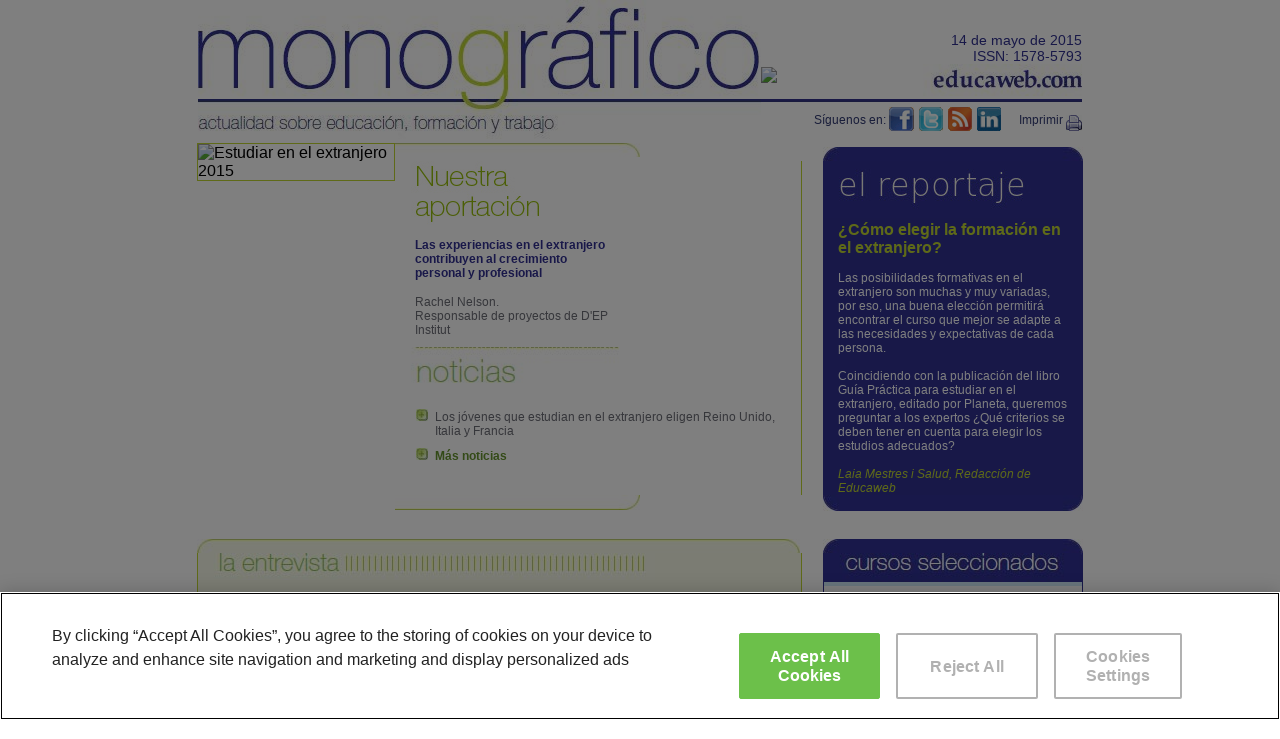

--- FILE ---
content_type: text/html; charset=utf-8
request_url: https://www.educaweb.com/publicaciones/monografico/2015/estudiar-extranjero-2015/
body_size: 7501
content:
<!DOCTYPE html>
        <html lang="es"><head><meta http-equiv="Content-Type" content="text/html; charset=utf-8" /><meta http-equiv="Content-Language" content="es" /><meta name="description" content="Monografico 312. Actualidad sobre educación, formación y trabajo" /><meta name="keywords" content="idiomas, estudiar en el extranjero, formación continua, grado, máster" /><title> Estudiar en el extranjero 2015 - Monográficos 2015 - educaweb.com </title><link rel="stylesheet" type="text/css" media="print" href="https://eu01.edcwb.com/paginas/css/monografico-pdf.css" /> <script type="text/plain" class="optanon-category-C0002"> var _gaq = _gaq || []; _gaq.push(['_setAccount', 'UA-272806-1']); _gaq.push(['_setAllowAnchor', true]); _gaq.push(['_trackPageview']); _gaq.push(['ojd._setAccount', 'UA-39412189-1']); _gaq.push(['ojd._setDomainName', 'educaweb.com']); _gaq.push(['ojd._setAllowAnchor', true]); _gaq.push(['ojd._trackPageview']); (function() { var ga = document.createElement('script'); ga.type = 'text/javascript'; ga.async = true; ga.src = ('https:' == document.location.protocol ? 'https://' : 'http://') + 'stats.g.doubleclick.net/dc.js'; var s = document.getElementsByTagName('script')[0]; s.parentNode.insertBefore(ga, s); })(); </script></head><body style="font-family:Arial,Helvetica,sans-serif;margin:0;">
    
<noscript><iframe src="//www.googletagmanager.com/ns.html?id=GTM-56J423"
height="0" width="0" style="display:none;visibility:hidden"></iframe></noscript>
<script>(function(w,d,s,l,i){w[l]=w[l]||[];w[l].push({'gtm.start':
new Date().getTime(),event:'gtm.js'});var f=d.getElementsByTagName(s)[0],
j=d.createElement(s),dl=l!='dataLayer'?'&l='+l:'';j.async=true;j.src=
'//www.googletagmanager.com/gtm.js?id='+i+dl;f.parentNode.insertBefore(j,f);
})(window,document,'script','gtmDataLayer','GTM-56J423');</script>
    			
    <table width="1024px" cellspacing="0" cellpadding="0" border="0" align="center"><tr><td colspan="7" align="center"><a style="text-decoration:none;" href="https://www.educaweb.com/"><table align="center" style="width:884px;" cellpadding="0" cellspacing="0" border="0"><tr><td><img border="0" src="https://eu02.edcwb.com/paginas/img/monografico/capsalera-monografic.jpg" style="vertical-align:top;" alt="Estudiar en el extranjero 2015" /></td><td style="width:66px;vertical-align:bottom;padding-bottom:12px;text-align:left;"><img border="0" src="https://www.educaweb.com/esp/servicios/monografico/estudiar_extranjero_2015/numero.jpg" /></td><td style="width:85px"> </td><td style="width:170px;vertical-align:bottom;color:#313191;font-size:14px;text-decoration:none;" align="right">14 de mayo de 2015<br />
                  ISSN: 1578-5793
                  <img border="0" src="https://eu02.edcwb.com/paginas/img/monografico/capsalera-educaweb.jpg" /></td></tr><tr><td><img border="0" src="https://eu02.edcwb.com/paginas/img/monografico/capsalera-peu-curt2.jpg" /></td><td valign="top" colspan="3"><table align="center" style="width:321px;" cellpadding="0" cellspacing="0" border="0"><tr style="height:3px"><td style="font-size:0;"><img border="0" valign="top" width="321" height="3" src="https://eu02.edcwb.com/paginas/img/monografico/capsalera-peu2.jpg" /></td></tr><tr><td align="right" valign="middle"><p style="padding-top:5px;margin:0px;"><span style="color:#333C75; font-family:Arial, Helvetica, sans-serif; font-size:12px;text-decoration:none;">Síguenos en: </span><a target="_blank" class="first" title="Educaweb en Facebook" href="https://www.facebook.com/Educaweb" style="text-decoration:none;"><img alt="" src="https://eu.edcwb.com/img/common/facebook_ico.gif" border="0" style="vertical-align:bottom;" /></a><a target="_blank" title="Educaweb en Twitter" href="https://x.com/#!/educaweb" style="padding-left:5px;text-decoration:none;"><img alt="" src="https://eu.edcwb.com/img/common/twitter_ico.gif" border="0" style="vertical-align:bottom;" /></a><a href="https://www.educaweb.com/rss/actualidad/" target="_blank" style="padding-left:5px;text-decoration:none;" title="Educaweb en RSS"><img src="https://eu.edcwb.com/img/common/rss_ico.gif" alt="" border="0" style="vertical-align:bottom;" /></a><a href="https://www.linkedin.com/company/educaweb" target="_blank" style="padding-left:5px;margin-right:15px;text-decoration:none;" title="Educaweb en Linkedin"><img src="https://eu.edcwb.com/img/common/linkedin_ico.gif" alt="" border="0" style="vertical-align:bottom;" /></a><a title="Versión en PDF" style="color:#333C75; font-family:Arial, Helvetica, sans-serif; font-size:12px;text-decoration:none;padding-top:5px;" class="nopdf" href="https://pdf.educaweb.com/educaweb/publicaciones/monografico/2015/estudiar-extranjero-2015/2307.pdf">
                Imprimir
            <img border="0" valign="middle" style="padding-top:5px;" src="https://eu.edcwb.com/paginas/img/boletin/imprimir.gif" /></a></p></td></tr></table></td></tr></table></a></td></tr></table><table width="1024px" cellspacing="0" cellpadding="0" border="0" align="center"><tr><td><img src="https://eu02.edcwb.com/paginas/img/monografico/trans.gif" width="70px" height="1px" border="0" /></td><td colspan="2" rowspan="3" valign="top"><img border="0" style="border:1px solid #BFD630;" src="https://www.educaweb.com/esp/servicios/monografico/estudiar_extranjero_2015/foto.jpg" alt="Estudiar en el extranjero 2015" /></td><td valign="top"><img src="https://eu02.edcwb.com/paginas/img/monografico/topfotoGran.jpg" border="0" /></td><td><img src="https://eu02.edcwb.com/paginas/img/monografico/trans.gif" width="21px" height="1px" border="0" /></td><td height="14" bgcolor="#ffffff" valign="top"><img src="https://eu02.edcwb.com/paginas/img/monografico/topEditorial.jpg" border="0" style="vertical-align:bottom" /></td><td><img src="https://eu02.edcwb.com/paginas/img/monografico/trans.gif" width="70px" height="1px" border="0" /></td></tr><tr><td><img src="https://eu02.edcwb.com/paginas/img/monografico/trans.gif" width="70px" height="1px" border="0" /></td><td valign="top" style="border-right:1px solid #BFD630;"><img src="https://eu02.edcwb.com/paginas/img/monografico/nuestra-aportacion.jpg" border="0" alt="Nuestra aportacion" /><div style="color:#323194; font-family:Arial, Helvetica, sans-serif; font-size:12px; font-weight:bold; margin: 5px 10px 0 20px; width:204px;margin-bottom:15px"><a style="color:#323194;text-decoration:none;" href="https://www.educaweb.com/noticia/2015/05/11/experiencias-extranjero-contribuyen-crecimiento-personal-profesional-8839/">Las experiencias en el extranjero contribuyen al crecimiento personal y profesional </a></div><div style="color:#6D6E77; font-family:Arial, Helvetica, sans-serif; font-size:12px; margin: 10px 10px 10px 20px; width:214px;">Rachel Nelson. <br />Responsable de proyectos de D'EP Institut</div><img src="https://eu02.edcwb.com/paginas/img/monografico/noticias.jpg" border="0" alt="Noticias" /><ul style="list-style-image:url(https://eu02.edcwb.com/paginas/img/monografico/detallVerd.jpg); color:#6D6E77; font-family:Arial, Helvetica, sans-serif; font-size:12px; padding-top:10px; padding-right: 10px;  "><li style="padding-bottom:10px; "><a style="text-decoration:none;color:#6D6E77;" href="https://www.educaweb.com/noticia/2015/05/13/jovenes-estudian-extranjero-eligen-reino-unido-italia-francia-8840/">Los jóvenes que estudian en el extranjero eligen Reino Unido, Italia y Francia </a></li><li style="padding-bottom:10px; "><div style="color:#323194; margin:0; color:#323194; font-weight:bold; "><a style="color:#67952E; text-decoration:none; " href="https://www.educaweb.com/actualidad/">
              Más noticias</a></div></li></ul></td><td><img src="https://eu02.edcwb.com/paginas/img/monografico/trans.gif" border="0" width="21px" /></td><td bgcolor="#303192" valign="top" style="color:#FFFFFF; font-family:Arial, Helvetica, sans-serif; font-size:12px; "><a style="color:#FFFFFF; font-family:Arial, Helvetica, sans-serif; font-size:12px; " href="https://www.educaweb.com/noticia/2015/05/13/como-elegir-formacion-extranjero-8841/"><img src="https://eu02.edcwb.com/paginas/img/monografico/ReportajeBlau.jpg" border="0" /></a><div style="padding:0 15px;"><strong><a style="color:#bfd630;font-size:16px;text-decoration:none" href="https://www.educaweb.com/noticia/2015/05/13/como-elegir-formacion-extranjero-8841/">¿Cómo elegir la formación en el extranjero?</a></strong></div><div style="padding:0 15px;"><br />
Las posibilidades formativas en el extranjero son muchas y muy variadas, por eso, una buena elecci&oacute;n permitir&aacute; encontrar el curso que mejor se adapte a las necesidades y expectativas de cada persona.<br />
<br />
Coincidiendo con la publicaci&oacute;n del libro Gu&iacute;a Pr&aacute;ctica para estudiar en el extranjero, editado por Planeta, queremos preguntar a los expertos &iquest;Qu&eacute; criterios se deben tener en cuenta para elegir los estudios adecuados?<br />
&nbsp;</div><div style="padding:0 15px;"><i style="color:#bfd630;">Laia Mestres i Salud, Redacción de Educaweb</i></div></td><td><img src="https://eu02.edcwb.com/paginas/img/monografico/trans.gif" border="0" /></td></tr><tr><td><img src="https://eu02.edcwb.com/paginas/img/monografico/trans.gif" width="70px" height="1px" border="0" /></td><td valign="top" height="15px"><img src="https://eu02.edcwb.com/paginas/img/monografico/peufotoGran.jpg" border="0" /></td><td><img src="https://eu02.edcwb.com/paginas/img/monografico/trans.gif" border="0" /></td><td bgcolor="#ffffff" valign="top"><img src="https://eu02.edcwb.com/paginas/img/monografico/peuEditorial.jpg" border="0" /></td><td><img src="https://eu02.edcwb.com/paginas/img/monografico/trans.gif" border="0" /></td></tr><tr><td height="20" colspan="7"></td></tr><tr><td><img src="https://eu02.edcwb.com/paginas/img/monografico/trans.gif" width="70px" height="1px" border="0" /></td><td colspan="3" valign="top"><img src="https://eu02.edcwb.com/paginas/img/monografico/topFiletVerd.jpg" border="0" style="vertical-align:bottom" /></td><td><img src="https://eu02.edcwb.com/paginas/img/monografico/trans.gif" width="21px" height="1px" border="0" /></td><td height="13" valign="top"><img src="https://eu02.edcwb.com/paginas/img/monografico/topEditorial.jpg" border="0" style="vertical-align:bottom" /></td><td><img src="https://eu02.edcwb.com/paginas/img/monografico/trans.gif" width="70px" height="1px" border="0" /></td></tr><tr><td><img src="https://eu02.edcwb.com/paginas/img/monografico/trans.gif" width="70px" height="1px" border="0" /></td><td colspan="3" valign="top" bgcolor="#F7FAE8" style="border-right:1px solid #BFD630; border-left:1px solid #BFD630;"><table width="603" cellspacing="0" cellpadding="0" border="0" style="width:603px"><tr><td colspan="2"><img src="https://eu02.edcwb.com/paginas/img/monografico/laEntrevista.jpg" border="0" alt="La entrevista" style="margin-bottom:15px" /></td></tr><tr><td valign="top"><img style="margin-left:30px;border:1px solid #BFD630;margin-bottom:10px" alt="" src="https://eu.edcwb.com/educanews/interface/images/noticies/8843-6adb9eb3fa8b4570adca9917af243391.jpg" /></td><td valign="top"><div style="margin:10px 10px 0 20px; color:#323194; font-family:Arial, Helvetica, sans-serif; font-size:12px; font-weight:bold; width:425px"><a style="color:#323194;text-decoration:none;" href="https://www.educaweb.com/noticia/2015/05/13/entrevista-guia-estudiar-extranjero-educaweb-8843/">
              ""La persona que estudia fuera de su país es curiosa, inquieta, valiente, con ganas de conocer nuevas maneras de hacer, de enseñar y de aprender""
            </a></div><div style="margin:10px 10px 0 20px; color:#111; font-family:Arial, Helvetica, sans-serif; font-size:11px;width:425px">Entrevista a Sílvia Amblàs, directora de DEP Instituto; Gemma Latorre, responsable de proyectos de DEP Instituto; Montserrat Oliveras, directora de Educaweb. Autoras del libro "Guía práctica para estudiar en el extranjero" de la editorial Planeta</div></td></tr><tr><td colspan="2"><img src="https://eu02.edcwb.com/paginas/img/monografico/opinion.jpg" border="0" alt="Opinión" /></td></tr><tr><td colspan="2"><table width="600" cellspacing="0" cellpadding="0" border="0"><tr>
                
                <td width="50%" valign="top">
                <ul style="list-style-image:url(https://static.educaweb.com/paginas/img/monografico/detallVerd.jpg); color:#6D6E77; font-family:Arial, Helvetica, sans-serif; font-size:12px; padding-top:10px; padding-right: 20px;  ">
                
                <li style="padding-bottom:10px; "><div style="color:#323194; margin:0;font-weight:bold; "><a style="color:#323194;text-decoration:none;" href="https://www.educaweb.com/noticia/2015/05/11/estudiar-extranjero-8835/">Estudiar en el extranjero</a></div>Adriaan Ph. V. Kühn, Coordinador de Procesos de Internacionalización de la Universidad Francisco de Vitoria (Madrid)</li><li style="padding-bottom:10px; "><div style="color:#323194; margin:0;font-weight:bold; "><a style="color:#323194;text-decoration:none;" href="https://www.educaweb.com/noticia/2015/05/11/estudiar-extranjero-informacion-acertar-destino-8836/">Estudiar en el extranjero: Información para acertar con el destino</a></div>Alícia Vila, Head of Internatoional Office de la Universitat Abat Oliba CEU (Barcelona)</li>
                
                </ul>
                </td>
                
                
                
                <td width="50%" valign="top">
                <ul style="list-style-image:url(https://static.educaweb.com/paginas/img/monografico/detallVerd.jpg); color:#6D6E77; font-family:Arial, Helvetica, sans-serif; font-size:12px; padding-top:10px; padding-right: 20px;  ">
                
                <li style="padding-bottom:10px; "><div style="color:#323194; margin:0;font-weight:bold; "><a style="color:#323194;text-decoration:none;" href="https://www.educaweb.com/noticia/2015/05/11/practicas-extranjero-complemento-perfecto-formacion-8837/">Prácticas en el extranjero, el complemento perfecto a la formación</a></div>Carlos L. Asensio, Spain Marketing Manager de CRCC Asia (Madrid)</li><li style="padding-bottom:10px; "><div style="color:#323194; margin:0;font-weight:bold; "><a style="color:#323194;text-decoration:none;" href="https://www.educaweb.com/noticia/2015/05/11/auge-formacion-global-8838/"> El auge de la formación global</a></div>Carlos Díez de la Lastra,  CEO / Director General de Les Roches Marbella</li><li style="padding-bottom:10px; "><div style="color:#323194; margin:0; color:#323194; font-weight:bold; "><a style="color:#67952E; text-decoration:none; " href="https://www.educaweb.com/hemeroteca/">
                        Más opiniones</a></div></li>
                
                </ul>
                </td>
                
                </tr></table></td></tr></table></td><td><img src="https://eu02.edcwb.com/paginas/img/monografico/trans.gif" border="0" width="21px" /></td><td valign="top" bgcolor="#D2ECF9" style="border-right:1px solid #303192; border-left:1px solid #303192;"><img src="https://eu02.edcwb.com/paginas/img/monografico/cursosSeleccionados.jpg" border="0" alt="Cursos Seleccionados" /><table width="100%" cellspacing="0" cellpadding="0" border="0" bgcolor="D2ECF9"><tr><td bgcolor="#FFFFFF"><ul style="list-style-image:url(https://eu02.edcwb.com/paginas/img/monografico/detallBlau.jpg); color:#6D6E77; font-family:Arial, Helvetica, sans-serif; font-size:12px; padding-top:10px; padding-right: 20px;  "><li style="padding-bottom:10px; "><a style="color:#6D6E77;text-decoration:none;" href="https://www.educaweb.com/curso/preparatorio-examen-cambridge-first-certificate-fce-290685/">Curso de Preparatorio para el Examen Cambridge First Certificate (FCE)</a></li></ul></td></tr><tr><td bgcolor="#D2ECF9"><a href="https://www.educaweb.com/cursos/"><img src="https://eu02.edcwb.com/paginas/img/monografico/buscadorCursos.jpg" border="0" /></a></td></tr><tr><td bgcolor="#D2ECF9"><form action="https://www.educaweb.com/cursos/cursos.aspx" method="get"><input name="pal" id="pal" type="text" size="22" maxlength="100" style="font-family:Arial, Helvetica, sans-serif; font-size:13px; margin-left:20px;" /><input type="submit" style="background:url(https://eu02.edcwb.com/paginas/img/monografico/btnBuscadorCursos.jpg) no-repeat top left;width:24px;height:19px;border:0" value="" /></form></td></tr></table></td><td><img src="https://eu02.edcwb.com/paginas/img/monografico/trans.gif" border="0" /></td></tr><tr><td><img src="https://eu02.edcwb.com/paginas/img/monografico/trans.gif" width="70px" height="1px" border="0" /></td><td colspan="3" valign="top"><img src="https://eu02.edcwb.com/paginas/img/monografico/peuFiletVerd.jpg" border="0" /></td><td><img src="https://eu02.edcwb.com/paginas/img/monografico/trans.gif" border="0" /></td><td bgcolor="#ffffff" valign="top"><img src="https://eu02.edcwb.com/paginas/img/monografico/peuCursosSeleccionados.jpg" border="0" /></td><td><img src="https://eu02.edcwb.com/paginas/img/monografico/trans.gif" border="0" /></td></tr><tr><td height="20" colspan="7"></td></tr><tr><td><img src="https://eu02.edcwb.com/paginas/img/monografico/trans.gif" width="70px" height="1px" border="0" /></td><td colspan="3" rowspan="2" valign="top"><table width="603" cellspacing="0" cellpadding="0" border="0"><tr><td><img src="https://eu02.edcwb.com/paginas/img/monografico/topSugerencias.jpg" border="0" /></td></tr><tr><td style="border-right:1px solid #BFD630; border-left:1px solid #BFD630;" valign="middle"><table width="100%"><tr><td width="25%"><a style="color:#303192; font-family:Arial, Helvetica, sans-serif; font-size:13px;" href="https://www.educaweb.com/eventos/"><img src="https://eu02.edcwb.com/paginas/img/monografico/sug1.jpg" style="vertical-align:middle;" border="0" />Agenda</a></td><td width="25%"><a style="color:#303192; font-family:Arial, Helvetica, sans-serif; font-size:13px;" href="https://www.educaweb.com/enlace/meducation-alliance-25736/"><img src="https://eu02.edcwb.com/paginas/img/monografico/sug3.jpg" style="vertical-align:middle;" border="0" />Web</a></td><td width="25%"><a style="color:#303192; font-family:Arial, Helvetica, sans-serif; font-size:13px;" href="https://www.educaweb.com/cursos.html"><img src="https://eu02.edcwb.com/paginas/img/monografico/sug2.jpg" style="vertical-align:middle;" border="0" />Empleo</a></td><td><a style="color:#303192; font-family:Arial, Helvetica, sans-serif; font-size:13px;" href="https://www.educaweb.com/secciones/novedades-editoriales/"><img src="https://eu02.edcwb.com/paginas/img/monografico/sug4.jpg" style="vertical-align:middle;" border="0" />Libro</a></td></tr></table></td></tr><tr><td><img src="https://eu02.edcwb.com/paginas/img/monografico/peuSugerencias.jpg" border="0" /></td></tr></table><table width="603" cellspacing="0" cellpadding="0" border="0"><tr><td height="20" colspan="7"></td></tr></table><table width="603" cellspacing="0" cellpadding="0" border="0"><tr><td colspan="3"><img src="https://eu02.edcwb.com/paginas/img/monografico/topPublicidad.jpg" border="0" style="vertical-align:top" /></td></tr><tr><td><img src="https://eu02.edcwb.com/paginas/img/monografico/left-llarg.jpg" border="0" style="vertical-align:top" /></td><td width="566" style="text-align:center" valign="middle"><a style="margin-right:5px;margin-left:5px;" href="https://www.educaweb.com/buscador/redirect.aspx?act=1&amp;id=3530"><img style="border:0px" src="https://eu.edcwb.com/esp/servicios/destacados/images/266099-ec2783f5f40d4d87903357167a1421c7.jpg" /></a><a style="margin-right:5px;margin-left:5px;" href="https://www.educaweb.com/buscador/redirect.aspx?act=1&amp;id=3296"><img style="border:0px" src="https://eu.edcwb.com/esp/servicios/destacados/images/logofuniber.gif" /></a><a style="margin-right:5px;margin-left:5px;" href="https://www.educaweb.com/buscador/redirect.aspx?act=1&amp;id=3572"><img style="border:0px" src="https://eu.edcwb.com/esp/servicios/destacados/images/108071-d9570bfcad15463b952e9f14dd6e3ff6.jpg" /></a><a style="margin-right:5px;margin-left:5px;" href="https://www.educaweb.com/buscador/redirect.aspx?act=1&amp;id=3399"><img style="border:0px" src="https://eu.edcwb.com/esp/servicios/destacados/images/105803-b1027df5952a4fe39cf204d9e67e5b9d.jpg" /></a><a style="margin-right:5px;margin-left:5px;" href="https://www.educaweb.com/buscador/redirect.aspx?act=1&amp;id=3573"><img style="border:0px" src="https://eu.edcwb.com/esp/servicios/destacados/images/258618-f38406b87e044caa8d56312becfbcb6a.jpg" /></a></td><td><img src="https://eu02.edcwb.com/paginas/img/monografico/right-llarg.jpg" border="0" style="vertical-align:top" /></td></tr><tr><td colspan="3" valign="top"><img src="https://eu02.edcwb.com/paginas/img/monografico/peuPublicidad.jpg" border="0" style="vertical-align:top" /></td></tr></table></td><td><img src="https://eu02.edcwb.com/paginas/img/monografico/trans.gif" width="21px" height="1px" border="0" /></td><td height="13" valign="top"><img src="https://eu02.edcwb.com/paginas/img/monografico/topFiletBlau.jpg" border="0" style="vertical-align:bottom" /></td><td><img src="https://eu02.edcwb.com/paginas/img/monografico/trans.gif" width="70px" height="1px" border="0" /></td></tr><tr><td><img src="https://eu02.edcwb.com/paginas/img/monografico/trans.gif" width="70px" height="1px" border="0" /></td><td><img src="https://eu02.edcwb.com/paginas/img/monografico/trans.gif" border="0" /></td><td valign="top" style="border-right:1px solid #303192; border-left:1px solid #303192;"><table width="100%" cellpadding="0" cellspacing="0" border="0"><tr><td><a href="https://www.educaweb.com/buscador/redirect.aspx?act=1&amp;id=3574"><img border="0" style="padding:5px 15px; float:left;" width="100" height="100" src="https://eu.edcwb.com/esp/servicios/destacados/images/49856-3c504d62612e483492c18aa813166dcf.jpg" /></a><div style="margin-bottom:5px;margin-left:5px;margin-right:5px;margin-top:5px; color:#6D6E77; font-family:Arial, Helvetica, sans-serif; font-size:12px; line-height:18px;  "><p>
	<span style="font-family: Arial;">Nueva gu&iacute;a pr&aacute;ctica con informaci&oacute;n para estudiar en el extranjero</span></p>
</div><img src="https://eu02.edcwb.com/paginas/img/boletin/detallTaronja.jpg" border="0" style="padding-right:5px; " /><a style="color:#E1A50D; text-decoration:none; font-family:Arial, Helvetica, sans-serif; font-size:12px;" href="https://www.educaweb.com/buscador/redirect.aspx?act=1&amp;id=3574">
                Más info
              </a></td></tr><tr><td><a href="https://www.educaweb.com/buscador/redirect.aspx?act=1&amp;id=3510"><img border="0" style="padding:5px 15px; float:left;" width="100" height="100" src="https://eu.edcwb.com/esp/servicios/destacados/images/49856-1c54fe6e077e448391bcd34d085dd26c.gif" /></a><div style="margin-bottom:5px;margin-left:5px;margin-right:5px;margin-top:5px; color:#6D6E77; font-family:Arial, Helvetica, sans-serif; font-size:12px; line-height:18px;  ">Desc&aacute;rgate las bases de los Premios Educaweb de Orientaci&oacute;n 2015<br />
</div><img src="https://eu02.edcwb.com/paginas/img/boletin/detallTaronja.jpg" border="0" style="padding-right:5px; " /><a style="color:#E1A50D; text-decoration:none; font-family:Arial, Helvetica, sans-serif; font-size:12px;" href="https://www.educaweb.com/buscador/redirect.aspx?act=1&amp;id=3510">
                Más info
              </a></td></tr></table></td><td><img src="https://eu02.edcwb.com/paginas/img/monografico/trans.gif" border="0" /></td></tr><tr><td><img src="https://eu02.edcwb.com/paginas/img/monografico/trans.gif" width="70px" height="1px" border="0" /></td><td colspan="3" valign="top"><img src="https://eu02.edcwb.com/paginas/img/monografico/trans.gif" width="603px" height="1px" border="0" /></td><td><img src="https://eu02.edcwb.com/paginas/img/monografico/trans.gif" border="0" /></td><td valign="top"><img src="https://eu02.edcwb.com/paginas/img/monografico/peuFiletBlau.jpg" border="0" /></td><td><img src="https://eu02.edcwb.com/paginas/img/monografico/trans.gif" border="0" /></td></tr><tr class="nopdf"><td height="20" colspan="7"></td></tr><tr class="nopdf"><td><img src="https://eu02.edcwb.com/paginas/img/boletin/trans.gif" width="70px" height="1px" border="0" /></td><td valign="top" colspan="5"><table width="100%" cellspacing="0" cellpadding="0" border="0"><tr><td style="vertical-align:bottom;font-size:0;"><img src="https://eu02.edcwb.com/paginas/img/boletin/topEnviar.jpg" border="0" /></td><td rowspan="3" width="295px" valign="top" style="text-align:center; "><a href="https://www.educaweb.com/orientacion-online/" title="Orientación Online"><img src="https://eu02.edcwb.com/paginas/img/boletin/oriOnline.jpg" border="0" alt="Orientación Online" /></a></td><td style="vertical-align:bottom;font-size:0;"><img src="https://eu02.edcwb.com/paginas/img/boletin/topUnete.jpg" border="0" /></td></tr><tr><td bgcolor="#D2D3D5" valign="top"><img src="https://eu02.edcwb.com/paginas/img/boletin/enviar.jpg" border="0" alt="Enviar este boletín a un amigo" /><form method="post" target="_blank" action="https://www.educaweb.com/user/enviar-amigo.aspx"><input type="hidden" name="pid" value="2307" /><input type="hidden" name="tpid" value="3501" /><table width="100%" cellspacing="0" cellpadding="0" border="0" style="margin-top:5px;"><tr><td><span style="padding:20px 20px; font-family:Arial, Helvetica, sans-serif; font-size:12px;">Tu mail: </span></td><td><input name="emailor" type="text" size="12" maxlength="200" style="font-family:Arial, Helvetica, sans-serif; font-size:12px; " /></td><td rowspan="2" style="padding-left:5px"><input type="submit" style="width:70px;height:25px;border:0;cursor:pointer; background-color:#DBA50D;border:1px solid #666;color:#fff;font-weight:bold;" value="Enviar" /></td></tr><tr><td><span style="padding:0 5px; font-family:Arial, Helvetica, sans-serif; font-size:12px;">Mail de tu amigo: </span></td><td><input name="emaildest" type="text" size="12" maxlength="200" style="font-family:Arial, Helvetica, sans-serif; font-size:12px;" /></td></tr></table></form></td><td bgcolor="#303192" style="font-family:Arial, Helvetica, sans-serif; color:#FFFFFF; font-size:18px; padding:0 20px; text-align:center; ">
              Únete al boletín que ya disfrutan 
              11.001              
              suscriptores
              <div style="float:right; padding:10px 0; "><a href="https://www.educaweb.com/publicaciones/"><img src="https://eu02.edcwb.com/paginas/img/boletin/btnSubscripcion.jpg" border="0" /></a></div></td></tr><tr><td style="vertical-align:top;font-size:0;"><img src="https://eu02.edcwb.com/paginas/img/boletin/peuEnviar.jpg" border="0" /></td><td style="vertical-align:top;font-size:0;"><img src="https://eu02.edcwb.com/paginas/img/boletin/peuUnete.jpg" border="0" /></td></tr></table></td><td><img src="https://eu02.edcwb.com/paginas/img/boletin/trans.gif" border="0" /></td></tr><tr class="nopdf"><td height="20px" colspan="7"></td></tr><tr class="nopdf"><td colspan="7"><table align="center"><tr><td height="20px"></td></tr><tr class="nopdf"><td valign="top" align="center">
    
      <a href="https://www.educaweb.com/buscador/redirect.aspx?act=1&amp;id=3423" target="_blank"><img border="0" width="640" height="79" src="https://static.educaweb.com/mailmarketing/banner_educaweb_640_2.gif" alt="" /></a></td></tr><tr><td valign="top" align="center"><p><a style="color:#303EBC; font-family:Arial, Helvetica, sans-serif; font-size:14px;" href="https://www.educaweb.com/secciones/orientacion-presencial-on-line/">Orientación profesional</a>
            |
            <a style="color:#303EBC; font-family:Arial, Helvetica, sans-serif; font-size:14px;" href="https://www.educaweb.com/secciones/gabinete-estudios/">Consultoría educativa</a>
            |
            <a style="color:#303EBC; font-family:Arial, Helvetica, sans-serif; font-size:14px;" href="https://www.educaweb.com/secciones/servicio-venta-contenidos-educativos/">Contenidos educativos</a>
            |
            <a style="color:#303EBC; font-family:Arial, Helvetica, sans-serif; font-size:14px;" href="https://www.educaweb.com/publicidad/">Publicidad</a></p><p style="color:#6D6E70; font-family:Arial, Helvetica, sans-serif; font-size:12px; ">Equipo editorial: Xavier Aspas, David Farigola, Laia Mestres, Jordi Mitjana, Montserrat Oliveras y Josep Lluis Segú.<br />© Copyright Educaonline S.L. 1998-2015</p></td></tr></table></td></tr></table></body></html>

--- FILE ---
content_type: text/css
request_url: https://eu01.edcwb.com/paginas/css/monografico-pdf.css
body_size: 144
content:
.nopdf{display:none;}